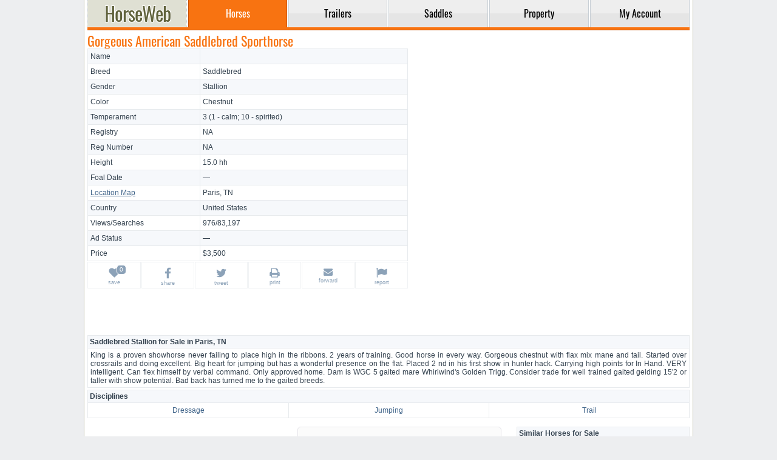

--- FILE ---
content_type: text/html; charset=UTF-8
request_url: https://www.horseweb.com/horse-167mxx/
body_size: 4921
content:
<!DOCTYPE html>
<html lang="en">
<head>
  <title>Gorgeous American Saddlebred Sporthorse</title>
  <meta charset="utf-8" />
  <meta name="ahrefs-site-verification" content="43ac786d65d894d76a1bc7c944c7cac0180249052a0711a3e91a388010db85a6" />
  <meta name="description" content="Dressage Jumping Saddlebred Stallion for Sale in Tennessee" />
  <meta name="keywords" content="dressage jumping trail, chestnut, saddlebred, stallion, sale, tennessee" />
  <meta name="viewport" content="width=device-width, initial-scale=1, maximum-scale=1, user-scalable=yes" />
  <meta name="format-detection" content="telephone=yes" />
  <base href="https://www.horseweb.com/" />
  <link rel="canonical" href="https://www.horseweb.com/horse-167mxx/" />
  <meta property="og:url" content="https://www.horseweb.com/horse-167mxx/" />
  <meta property="og:title" content="Gorgeous American Saddlebred Sporthorse" />
  <link rel="shortcut icon" type="image/x-icon" href="/global/favicon.png" />
  <link rel="stylesheet" href="/global/global.css?t=0223" />
  <script async src="/global/global.js?t=1040"></script>
  <link rel="preconnect" href="https://fonts.gstatic.com/" crossorigin />
  <link rel="preconnect" href="https://www.googletagmanager.com" crossorigin />
  <link rel="preconnect" href="https://pagead2.googlesyndication.com" crossorigin />
  <link rel="preconnect" href="https://googleads.g.doubleclick.net" crossorigin />
  <link rel="preconnect" href="https://partner.googleadservices.com" crossorigin />
  <link rel="preconnect" href="https://www.google-analytics.com" crossorigin />
      <script async src="https://www.googletagmanager.com/gtag/js?id=UA-45006518-1"></script>
  <script>window.dataLayer = window.dataLayer || []; function gtag(){dataLayer.push(arguments);} gtag('js', new Date()); gtag('config', 'UA-45006518-1');</script>
     <script async src="https://pagead2.googlesyndication.com/pagead/js/adsbygoogle.js?client=ca-pub-1288210839714327" crossorigin="anonymous"></script>
</head>
<body>
<div id="layout">
<header>
<nav>
<table id="menu">
  <tr>
    <td class="logo"><a href="https://www.horseweb.com/"><div class="logotype" title="HorseWeb Horses for Sale"></div></a></td>
    <td class="divider"></td><td class="tab active"><a href="/horses/"><div>Horses</div></a></td><td class="divider"></td><td class="tab"><a href="/trailers/"><div>Trailers</div></a></td><td class="divider"></td><td class="tab"><a href="/saddles/"><div>Saddles</div></a></td><td class="divider"></td><td class="tab"><a href="/property/"><div>Property</div></a></td><td class="divider"></td><td class="tab"><a href="/m_account.php"><div>My&nbsp;Account</div></a></td>  </tr>
</table>
<div class="gutter"></div>
</nav>
</header>

<div style="width:1px; height: 50px;"></div>

<section>
<div class="content">
	<div >
    <div class="t">
        <h1 data-ef="title" class="">Gorgeous American Saddlebred Sporthorse</h1>    </div>
    <div id="display">

        <div class="photos">
                            <div id="fancy" style="min-width: 320px; max-width:336px; height: 280px; margin: 0 auto; overflow: hidden;">

                    <!-- HW.Display.NoPhoto.Fixed336x280 -->
<ins class="adsbygoogle"
     style="display:inline-block;width:336px;height:280px"
     data-ad-client="ca-pub-1288210839714327"
     data-ad-slot="2738057717"></ins>
<script>
     (adsbygoogle = window.adsbygoogle || []).push({});
</script>


                </div>
            
                    </div>


        <div class="part_properties">
            <div class="details">
                                    <div class="prop-row">
                        <div class="prop-title">Name</div>
                        <div class="prop-value " data-ef="name"
                             ></div>
                    </div>
                                    <div class="prop-row">
                        <div class="prop-title">Breed</div>
                        <div class="prop-value " data-ef="bid"
                             data-ev="80">Saddlebred</div>
                    </div>
                                    <div class="prop-row">
                        <div class="prop-title">Gender</div>
                        <div class="prop-value " data-ef="gid"
                             data-ev="3">Stallion</div>
                    </div>
                                    <div class="prop-row">
                        <div class="prop-title">Color</div>
                        <div class="prop-value " data-ef="cid"
                             data-ev="13">Chestnut</div>
                    </div>
                                    <div class="prop-row">
                        <div class="prop-title">Temperament</div>
                        <div class="prop-value wrap" data-ef="temperament"
                             >3 (1 - calm; 10 - spirited)</div>
                    </div>
                                    <div class="prop-row">
                        <div class="prop-title">Registry</div>
                        <div class="prop-value " data-ef="registry"
                             >NA</div>
                    </div>
                                    <div class="prop-row">
                        <div class="prop-title">Reg&nbsp;Number</div>
                        <div class="prop-value " data-ef="rnumber"
                             >NA</div>
                    </div>
                                    <div class="prop-row">
                        <div class="prop-title">Height</div>
                        <div class="prop-value " data-ef="height"
                             data-ev="15.0">15.0 hh</div>
                    </div>
                                    <div class="prop-row">
                        <div class="prop-title">Foal Date</div>
                        <div class="prop-value " data-ef="dob"
                             data-ev="0000-00-00">&mdash;</div>
                    </div>
                                    <div class="prop-row">
                        <div class="prop-title"><a class="popup_iframe" title="Location map for Paris, TN " href="https://www.google.com/maps/embed/v1/place?zoom=10&key=AIzaSyCBXho2i049vO1oZF4V8wOprT9lJKUmwJs&q=%2CUS" rel="nofollow">Location Map</a></div>
                        <div class="prop-value " data-ef="zip"
                             data-ev="Paris|TN|"><a href="/horses/tennessee/" rel="nofollow">Paris, TN </a></div>
                    </div>
                                    <div class="prop-row">
                        <div class="prop-title">Country</div>
                        <div class="prop-value " data-ef="country"
                             data-ev="US">United States</div>
                    </div>
                                    <div class="prop-row">
                        <div class="prop-title">Views/Searches</div>
                        <div class="prop-value " data-ef="views"
                             data-ev="83197">976/83,197</div>
                    </div>
                                    <div class="prop-row">
                        <div class="prop-title">Ad Status</div>
                        <div class="prop-value " data-ef="sid"
                             data-ev="3">&mdash;</div>
                    </div>
                                    <div class="prop-row">
                        <div class="prop-title">Price</div>
                        <div class="prop-value " data-ef="price"
                             >$3,500</div>
                    </div>
                            </div>
            <!-- icons -->
            <div class="icons">
                <table>
                    <tr>                        <td><a href="#" rel="nofollow" data-type="wishlist" class="add_wishlist badge " data-likes="0" data-id="0"><svg class="svg-icon"><use xlink:href="/global/sprite.svg#heart"></use></svg><small>save</small></a></td>
                        <td><a class="wopen" data-type="facebook" rel="nofollow" href="https://www.facebook.com/sharer/sharer.php?u=https%3A%2F%2Fwww.horseweb.com%2Fhorse-167mxx%2F"><svg class="svg-icon" style="height:19px;"><use xlink:href="/global/sprite.svg#facebook"></use></svg><small>share</small></a></td>
                        <td><a class="wopen" data-type="twitter" rel="nofollow" href="https://twitter.com/intent/tweet?text=https%3A%2F%2Fwww.horseweb.com%2Fhorse-167mxx%2F"><svg class="svg-icon" style="height:19px;"><use xlink:href="/global/sprite.svg#twitter"></use></svg><small>tweet</small></a></td>
                        <td><a href="#" rel="nofollow" data-type="print" onclick="window.print(); return false;"><svg class="svg-icon" style="height:18px;"><use xlink:href="/global/sprite.svg#print"></use></svg><small>print</small></a></td>
                        <td class="desktop"><a rel="nofollow" data-type="mailto" href="mailto:?subject=https%3A%2F%2Fwww.horseweb.com%2Fhorse-167mxx%2F"><svg class="svg-icon" style="height:15px; width: 17px;"><use xlink:href="/global/sprite.svg#envelope"></use></svg><small>forward</small></a></td>
                        <td class="mobile"><a rel="nofollow" data-type="mailto" href="mailto:?subject=https%3A%2F%2Fwww.horseweb.com%2Fhorse-167mxx%2F"><svg class="svg-icon" style="height:15px; width: 17px;"><use xlink:href="/global/sprite.svg#envelope"></use></svg><small>share</small></a></td>                        <td class="lc"><a rel="nofollow" data-type="report" href="/company/contact/?action=report&url=https%3A%2F%2Fwww.horseweb.com%2Fhorse-167mxx%2F&entity=horses&entity_id=42870"><svg class="svg-icon"><use xlink:href="/global/sprite.svg#flag"></use></svg><small>report</small></a></td>
                    </tr>
                </table>
            </div>
            <!-- icons -->
        </div>

        <div class="cb"></div>
        <ins class="adsbygoogle" style="display:block" data-ad-format="fluid" data-ad-layout-key="-if+5-b-21+4p" data-ad-client="ca-pub-1288210839714327" data-ad-slot="5011807856"></ins><script>(adsbygoogle = window.adsbygoogle || []).push({});</script>

                            <div class="cb"></div>
                    <div  class="section pt-15 ">
                        <div>
                            <h2 class="h2">Saddlebred Stallion for Sale in Paris, TN</h2>
                            <div class="description" data-ef="description">
                                King is a proven showhorse never failing to place high in the ribbons. 2 years of training. Good horse in every way. Gorgeous chestnut with flax mix mane and tail. Started over crossrails and doing excellent. Big heart for jumping but has a wonderful presence on the flat. Placed 2 nd in his first show in hunter hack.  Carrying high points for In Hand. VERY intelligent. Can flex himself by verbal command. Only approved home. Dam is WGC 5 gaited mare Whirlwind's Golden Trigg.  Consider trade for well trained gaited gelding 15'2 or taller with show potential. Bad back has turned me to the gaited breeds.                            </div>
                        </div>
                    </div>
                                        <div class="section pt-15">
                        <div class="h2">Disciplines</div>
                        <div class="b-table">
                            <table>
                                <tr><td nowrap style="width:33.33%;"><a href="/horses/dressage/">Dressage</a></td><td nowrap style="width:33.33%;"><a href="/horses/jumping/">Jumping</a></td><td nowrap style="width:33.33%;"><a href="/horses/trail/">Trail</a></td></tr>
                            </table>
                        </div>
                    </div>
                                        <div class="cb"></div>
                    <div  class="section pt-15 wide-show">
                        <div>
                            <h2 class="h2">About Paris, TN</h2>
                            <div class="description" data-ef="city">
                                 The present site of Paris was selected by five commissioners appointed to the task of choosing a county seat at the December 1822 session of the Court of Pleas and Quarter Sessions of Henry County. Their choice was a 50-acre (20 ha) site, of which 37.5 acres (15.2 ha) were owned by Joseph Blythe and 12.5 acres (5.1 ha) owned by Peter Ruff; both men donated the land to the county to have the seat there. A public square, streets, alleys and 104 lots were laid off, and the lots were sold at auction over a two-day period in either March or April 1823. Paris was incorporated on September 30, 1823. It was the first town incorporated in West Tennessee, followed by Lexington on October 9, 1824, and Memphis on December 19, 1826.                            </div>
                        </div>
                    </div>
                            <br />


        <div class="media h-d-f" style="float: left; width: 336px; height: 280px; margin-right: 10px; /adding: 1px; order: 1px solid #e4e3e8; -ebkit-border-radius: 5px; order-radius: 5px; / overflow:hidden;">
<!-- HW.Display.Contact.Fixed336x280 -->
<ins class="adsbygoogle"
     style="display:inline-block;width:336px;height:280px"
     data-ad-client="ca-pub-1288210839714327"
     data-ad-slot="4232044735"></ins>
<script>
     (adsbygoogle = window.adsbygoogle || []).push({});
</script>
       </div> 


                    <a name="form"></a>
            <form id="messages" action="/horses-for-sale/gorgeous-american-saddlebred-sporthorse/actions/" method="POST" data-message="" style="float: left; height:250px;">
            <div class="headline">Contact about </div>
            <p>This listing is currently unavailable because the ad for <i>Gorgeous American Saddlebred Sporthorse</i> either expired or because the Seller simply archived it.</p>
            </form>
            
                    <div class="b-table-v">
                <h3 class="h2 mt-0">Similar Horses for Sale</h3>
                <div>
                    <ul>
                        <li><a href="/horses/seller-104772/">All Ads by This Seller</a></li><li><a href="/horses/tennessee/">Tennessee Horses</a></li><li><a href="/horses/saddlebred/">Saddlebred Horses</a></li><li><a href="/horses/chestnut/">Chestnut Horses</a></li><li><a href="/horses/saddlebred/tennessee/">Saddlebred Horses in Tennessee</a></li><li><a href="/horses/dressage/">Dressage Horses</a></li><li><a href="/horses/dressage/tennessee/">Dressage Horses in Tennessee</a></li><li><a href="/horses/jumping/">Jumping Horses</a></li><li><a href="/horses/jumping/tennessee/">Jumping Horses in Tennessee</a></li><li><a href="/horses/trail/">Trail Horses</a></li><li><a href="/horses/trail/tennessee/">Trail Horses in Tennessee</a></li>                    </ul>
                </div>
            </div>
                <div class="cb"></div>
    </div>

    <ins class="adsbygoogle" style="display:block" data-ad-format="fluid" data-ad-layout-key="-ih+7-i-2v+6w" data-ad-client="ca-pub-1288210839714327" data-ad-slot="2954436754"></ins>
<script> (adsbygoogle = window.adsbygoogle || []).push({}); </script>


</div>
</section>

<footer>
<table style="width: 100%">
<tr>
 <td><b>Navigation</b><br /><a href="https://www.horseweb.com/horses/">Horses</a><br /><a href="https://www.horseweb.com/trailers/">Trailers</a><br /><a href="https://www.horseweb.com/saddles/">Saddles</a><br /><a href="https://www.horseweb.com/property/">Properties</a></td>
 <td><b>Company</b><br /><a href="https://www.horseweb.com/company/about/">About Us</a><br /><a href="https://www.horseweb.com/company/contact/">Contact Us</a><br /><a href="https://www.horseweb.com/company/privacy/">Privacy Policy</a><br /><a href="https://www.horseweb.com/company/terms/">Terms of Service</a></td>
 <td><b>Disclaimer</b><br />HorseWeb does not bear any responsibility for the accuracy of any user-generated content (UGC). Accessing this website indicates your acceptance of HorseWeb's Privacy Policy and your agreement to be bound by the Terms of Service and use of cookies to enhance your website experience. HorseWeb accepts Visa, MasterCard, Discover and American Express.</td>
</tr>
<table>
Popular Searches:
<a href="https://www.horseweb.com/">Horses for Sale</a> | <a href="https://www.horseweb.com/horses/quarter-horse/">Quarter Horse for Sale</a> | <a href="https://www.horseweb.com/horses/paint/">Paint Horse for Sale</a> | 
<a href="https://www.horseweb.com/horses/arabian/">Arabian Horse for Sale</a> | <a href="https://www.horseweb.com/horses/pony/">Ponies for Sale</a> | <a href="https://www.horseweb.com/horses/miniature/">Miniature Horse for Sale</a> | 
<a href="https://www.horseweb.com/horses/texas/">Texas Horses</a> | <a href="https://www.horseweb.com/horses/california/">California Horses</a> | <a href="https://www.horseweb.com/horses/florida/">Florida Horses</a> | 
<a href="http://www.horseweb.com/horses/oklahoma/">Oklahoma Horses</a> | <a href="https://www.horseweb.com/horses/kentucky/">Kentucky Horses</a> | <a href="https://www.horseweb.com/horses/ohio/">Ohio Horses</a> | <a href="https://www.horseweb.com/horse-3fsyfh/">Appendix </a> | <a href="https://www.horseweb.com/horse-17wn3k/">beautiful filly</a> | <a href="https://www.horseweb.com/horse-16kyr4/">stunning oldenburg 8 years old</a> | <a href="https://www.horseweb.com/horse-9n85er/">Handsome Part Arabian Gelding</a> | <a href="https://www.horseweb.com/horse-efcuyx/">Ready and Eager to go</a> | <a href="https://www.horseweb.com/property/">Horse Property for Sale</a> | <a href="http://www.horseweb.com/trailers/">Horse Trailers for Sale</a> | <a href="https://www.horseweb.com/saddles/">Horse Saddles</a>
<hr style="height: 1px; margin: 5px 0 5px 0; border: none; background-color: #eaedef;" />
<div style="font: normal 11px Arial; color: #95a3b0; /*#dadfe5;*/ text-align: right;"><acronym>Classified ad of Saddlebred Stallion for Sale in Paris, TN</acronym><br />Copyright &copy; 1995-2026 HorseWeb.com</div>
</footer>



</div>
</body>
</html>

--- FILE ---
content_type: text/html; charset=utf-8
request_url: https://www.google.com/recaptcha/api2/aframe
body_size: 270
content:
<!DOCTYPE HTML><html><head><meta http-equiv="content-type" content="text/html; charset=UTF-8"></head><body><script nonce="9G7rWTTH-K9x7CHBVKHRDQ">/** Anti-fraud and anti-abuse applications only. See google.com/recaptcha */ try{var clients={'sodar':'https://pagead2.googlesyndication.com/pagead/sodar?'};window.addEventListener("message",function(a){try{if(a.source===window.parent){var b=JSON.parse(a.data);var c=clients[b['id']];if(c){var d=document.createElement('img');d.src=c+b['params']+'&rc='+(localStorage.getItem("rc::a")?sessionStorage.getItem("rc::b"):"");window.document.body.appendChild(d);sessionStorage.setItem("rc::e",parseInt(sessionStorage.getItem("rc::e")||0)+1);localStorage.setItem("rc::h",'1768887408076');}}}catch(b){}});window.parent.postMessage("_grecaptcha_ready", "*");}catch(b){}</script></body></html>